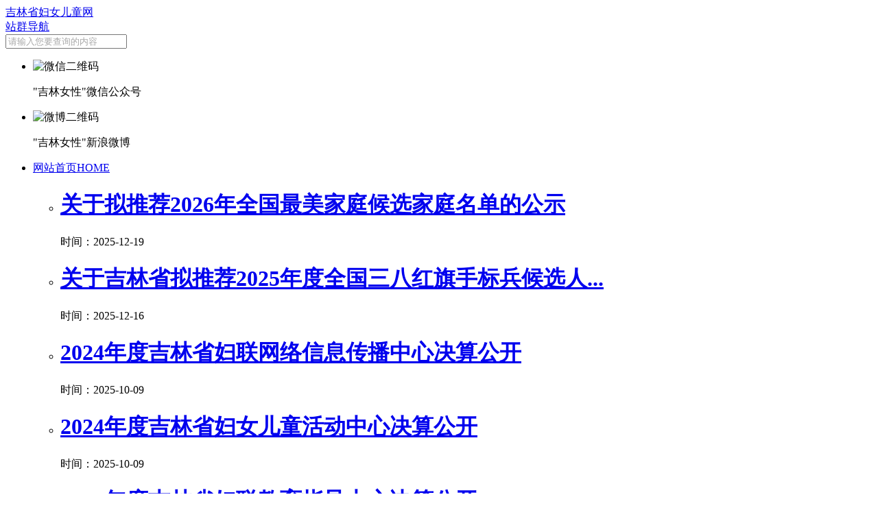

--- FILE ---
content_type: text/html;charset=UTF-8
request_url: http://jlwomen.org.cn/tpxw/87353.jhtml
body_size: 35446
content:
<!DOCTYPE html>
<html lang="en">
<head>
	<meta charset="utf-8" />
<meta http-equiv="X-UA-Compatible" content="IE=edge,chrome=1">
<meta name="viewport" content="width=device-width, initial-scale=1, maximum-scale=1, user-scalable=no">
<!-- 启用360浏览器的极速模式(webkit) -->
<meta name="renderer" content="webkit">
<title>吉林省妇女儿童网</title>
<link rel="Shortcut Icon" href="../favicon.ico"  type="images/x-icon"/>
<link rel="stylesheet" type="text/css" href="/r/cms/flnet/default/css/reset.css"/>
<link rel="stylesheet" type="text/css" href="/r/cms/flnet/default/css/base.css"/>
<script>var baseUrl1 = '/r/cms/flnet/default';//将公共路径定义变量
var serverUrl="";//oa接口路径
function getRootPath() {
    return '';
}
</script>
<script src="/r/cms/flnet/default/js/jquery-1.11.1.min.js" type="text/javascript" charset="utf-8"></script>
<script src="/r/cms/flnet/default/js/jquery.cycle2.min.js" type="text/javascript" charset="utf-8"></script>
<script src="/r/cms/flnet/default/js/layer.js" type="text/javascript" charset="utf-8"></script>
<script src="/r/cms/flnet/default/js/base.js" type="text/javascript" charset="utf-8"></script>
<script src="/r/cms/flnet/default/js/snow.js" type="text/javascript" charset="utf-8"></script>

<!-- <-style type="text/css"> -->
    <!--/*给网页添加 黑白滤镜*/-->
<!--    html{
        /*兼容FF*/
        filter: url("data:image/svg+xml;utf8,<svg xmlns=\'http://www.w3.org/2000/svg\'><filter id=\'grayscale\'><feColorMatrix type=\'matrix\' values=\'0.3333 0.3333 0.3333 0 0 0.3333 0.3333 0.3333 0 0 0.3333 0.3333 0.3333 0 0 0 0 0 1 0\'/></filter></svg>#grayscale");
        /*兼容IE内核*/
        filter:progid:DXImageTransform.Microsoft.BasicImage(grayscale=1);
        /*兼容其它，谷歌之类的*/
         -webkit-filter: grayscale(1);
         -moz-filter: grayscale(1);
    }
    body { background: #ccc !important;}
    </style> -->
	<script src="/r/cms/flnet/default/js/front.js" type="text/javascript" charset="utf-8"></script>
	<script src="/r/cms/flnet/default/js/detail.js" type="text/javascript" charset="utf-8"></script>
	<script type="text/javascript">
        $(function() {
           Cms.siteFlow(""); 
           Cms.viewCount("", "87353");
           Cms.siteFlow("", location.href, document.referrer);
           $.cookie("JIDENTITY","91",{path: '' });
        });
	</script>
</head>
<body id="homePage" class="second">
<div class="wrap">
<!--头部-->
<div class="header">
    <div class="contanit clearfix">
        <a href="/" class="logo">吉林省妇女儿童网</a>
        <div class="navSite">
            <a href="javaScript:void(0);" class="btn-navSite">站群导航</a>
        </div>
        <form  action="/search.htm"  name="searchForm"  id="searchForm2">
            <div class="search clearfix">
                <input type="text" id="keyword2" name="q" value="请输入您要查询的内容" style=" color:#a8a8a8; "  onfocus="if(this.value=='请输入您要查询的内容'){this.value=''; this.style.color='#333'}" onblur="if(this.value==''){this.value='请输入您要查询的内容' ; this.style.color='#a8a8a8'}"
                       onkeypress="if(event.keyCode==13){$('#sou').click();return false;}"
                />
                <a href="javaScript:void(0);" class="btn-search" id="sou"><i class="icon-search"></i></a>
            </div>
        </form>
    </div>
    <div class="nav-list">
        <a class="close-nav" style="display: none;" href="javascript:void(0);"></a>
    </div>
</div>
<ul class="slide">
    <li>
        <a href="" target="_blank" id="publicNoLink"><i class="slide_wx"></i></a>
        <span> <img src="/r/cms/flnet/default/img/wxCode.png" alt="微信二维码"><p>"吉林女性"微信公众号</p></span>
    </li>
    <li>
        <a href="https://weibo.com/u/6098590562?is_hot=1#_loginLayer_1540435105709" target="_blank"><i class="slide_share"></i></a>
        <span><img src="/r/cms/flnet/default/img/wbCode.png" alt="微博二维码"><p>"吉林女性"新浪微博</p></span>
    </li>

</ul>
<!--头部END-->
<script type="text/javascript">
    $(function () {
        localStorage.setItem('base', '');
        $('.nav-list').load('/stationGroup/stationList');
        /*$.post('/wechat/getWechatNo.jspx',function (data) {
            if('000000' == data.code){
                $('#publicNoLink').prop("href",data.publicNoLink);
            }
        });*/
    });
    $("#sou").click(function(){
        var value=$("#keyword2").val();
        var nospc = value.replace(/\s+/g,"");
        var reg = RegExp(/[(\ )(\~)(\!)(\@)(\#)(\$)(\%)(\^)(\&)(\*)(\()(\))(\-)(\_)(\+)(\=)(\[)(\])(\{)(\})(\|)(\\)(\;)(\:)(\')(\")(\,)(\.)(\/)(\<)(\>)(\?)(\)]+/);
        if(reg.test(value)){
            layer.msg('请误输入特殊字符',{icon:0,shade:0.7,time:2000});
        }else if(value == "请输入您要查询的内容" || nospc == "请输入您要查询的内容"){
            $("#keyword2").val('') ;
            $("#searchForm2").submit();
            $("#keyword2").val('请输入您要查询的内容') ;
        }else{
            $("#searchForm2").submit();
        }
        
    });
</script>	<!--中间区域-->
	<div class="main">
		<div id="snowBox">
			<div class="contanit clearfix">
				<!--菜单-->
				<ul id="nav" class="menu clearfix">
					<li path="wzsy"  class="active menuCate"><a href="/">网站首页<span>HOME</span></a>
						<i></i>
						<div class="menuNewsListbox">
							<ul class="menuNewsList">
								<li>
									<h1 class="title"><a href="/tzgg/88108.jhtml" target="_blank" title="关于拟推荐2026年全国最美家庭候选家庭名单的公示">关于拟推荐2026年全国最美家庭候选家庭名单的公示</a></h1>
									<p class="dateTime">时间：2025-12-19</p>
								</li>
								<li>
									<h1 class="title"><a href="/tzgg/88107.jhtml" target="_blank" title="关于吉林省拟推荐2025年度全国三八红旗手标兵候选人、全国三八红旗手候选人、全国三八红旗集体候选单位、全国巾帼文明岗候选单位的公示">关于吉林省拟推荐2025年度全国三八红旗手标兵候选人...</a></h1>
									<p class="dateTime">时间：2025-12-16</p>
								</li>
								<li>
									<h1 class="title"><a href="/yjsgk/88087.jhtml" target="_blank" title="2024年度吉林省妇联网络信息传播中心决算公开">2024年度吉林省妇联网络信息传播中心决算公开</a></h1>
									<p class="dateTime">时间：2025-10-09</p>
								</li>
								<li>
									<h1 class="title"><a href="/yjsgk/88086.jhtml" target="_blank" title="2024年度吉林省妇女儿童活动中心决算公开">2024年度吉林省妇女儿童活动中心决算公开</a></h1>
									<p class="dateTime">时间：2025-10-09</p>
								</li>
								<li>
									<h1 class="title"><a href="/yjsgk/88085.jhtml" target="_blank" title="2024年度吉林省妇联教育指导中心决算公开">2024年度吉林省妇联教育指导中心决算公开</a></h1>
									<p class="dateTime">时间：2025-10-09</p>
								</li>
								<li>
									<h1 class="title"><a href="/yjsgk/88084.jhtml" target="_blank" title="2024年度吉林省妇女联合会（本级）决算公开">2024年度吉林省妇女联合会（本级）决算公开</a></h1>
									<p class="dateTime">时间：2025-10-09</p>
								</li>
							</ul>
						</div>
					</li>
					<li path="jgsz" class="  menuCate">
						<a href="/jgsz.jhtml">机构设置<span>department</span></a>
						<i></i>
						<div class="menuNewsListbox">
							<ul class="menuNewsList">
								<li>
									<h1 class="title"><a href="/gzdsj/88112.jhtml" target="_blank" title="吉林省妇女运动和工作大事记（2024年）">吉林省妇女运动和工作大事记（2024年）</a></h1>
									<p class="dateTime">时间：2026-01-05</p>
								</li>
								<li>
									<h1 class="title"><a href="/zxzx/88103.jhtml" target="_blank" title="恒爱行动 ——“百万家庭亲情一线牵”吉林省启动仪式">恒爱行动 ——“百万家庭亲情一线牵”吉林省启动仪式</a></h1>
									<p class="dateTime">时间：2025-11-24</p>
								</li>
								<li>
									<h1 class="title"><a href="/xxgk/87989.jhtml" target="_blank" title="“守护童心 点亮未来”六一国际儿童节议题公益活动倡议书">“守护童心 点亮未来”六一国际儿童节议题公益活动...</a></h1>
									<p class="dateTime">时间：2025-06-09</p>
								</li>
								<li>
									<h1 class="title"><a href="/gyxm/87988.jhtml" target="_blank" title="吉林省妇女儿童基金会携手长春企业家回访乌兰图嘎镇一米阳光岱音村小学">吉林省妇女儿童基金会携手长春企业家回访乌兰图嘎镇...</a></h1>
									<p class="dateTime">时间：2025-06-09</p>
								</li>
								<li>
									<h1 class="title"><a href="/zxzx/87965.jhtml" target="_blank" title="吉林省暑期“小候鸟基金暨爱心妈妈”有爱陪伴关爱活动——走进吉林省博物院">吉林省暑期“小候鸟基金暨爱心妈妈”有爱陪伴关爱活...</a></h1>
									<p class="dateTime">时间：2025-06-03</p>
								</li>
								<li>
									<h1 class="title"><a href="/zxzx/87964.jhtml" target="_blank" title="“她” 智慧点亮民宿路，@她创业计划助力巾帼行动">“她” 智慧点亮民宿路，@她创业计划助力巾帼行动</a></h1>
									<p class="dateTime">时间：2025-06-03</p>
								</li>
							</ul>
						</div>
					</li>
					<li path="zzjs" class="  menuCate">
						<a href="/zzjs.jhtml">组织建设<span>organization</span></a>
						<i></i>
						<div class="menuNewsListbox">
							<ul class="menuNewsList">
								<li>
									<h1 class="title"><a href="/jcdt/87257.jhtml" target="_blank" title="松原市妇联组建巾帼志愿服务小分队">松原市妇联组建巾帼志愿服务小分队</a></h1>
									<p class="dateTime">时间：2022-11-22</p>
								</li>
								<li>
									<h1 class="title"><a href="/jcdt/87256.jhtml" target="_blank" title="四平市各巾帼志愿服务小分队在行动">四平市各巾帼志愿服务小分队在行动</a></h1>
									<p class="dateTime">时间：2022-11-22</p>
								</li>
								<li>
									<h1 class="title"><a href="/jypx/87099.jhtml" target="_blank" title="吉林省妇联举办全省基层妇联领头雁素质提升培训班">吉林省妇联举办全省基层妇联领头雁素质提升培训班</a></h1>
									<p class="dateTime">时间：2022-08-09</p>
								</li>
								<li>
									<h1 class="title"><a href="/jcdt/87072.jhtml" target="_blank" title="吉林市成立第一家新业态妇联">吉林市成立第一家新业态妇联</a></h1>
									<p class="dateTime">时间：2022-07-18</p>
								</li>
								<li>
									<h1 class="title"><a href="/jcdt/87062.jhtml" target="_blank" title="吉林省妇联召开党组（扩大）会议学习贯彻全国妇联十二届五次执委会议精神">吉林省妇联召开党组（扩大）会议学习贯彻全国妇联十...</a></h1>
									<p class="dateTime">时间：2022-07-13</p>
								</li>
								<li>
									<h1 class="title"><a href="/jcdt/87061.jhtml" target="_blank" title="四平市妇联组建巾帼志愿服务小分队">四平市妇联组建巾帼志愿服务小分队</a></h1>
									<p class="dateTime">时间：2022-07-11</p>
								</li>
							</ul>
						</div>
					</li>
					<li path="djyd" class="  menuCate">
						<a href="/djyd.jhtml">党建园地<span>party building</span></a>
						<i></i>
						<div class="menuNewsListbox">
							<ul class="menuNewsList">
								<li>
									<h1 class="title"><a href="/djdt/88106.jhtml" target="_blank" title="严守八项规定铁律   筑牢作风建设根基          省妇联主席为全体党员干部讲学习教育专题党课">严守八项规定铁律   筑牢作风建设根基          省...</a></h1>
									<a href="/djdt/88106.jhtml"><img src="/u/cms/flnet/202512/1e2dd37e-6ea2-4a28-bc9c-7898140a60e1.jpg" alt=""></a>
									<p class="dateTime">时间：2025-12-01</p>
								</li>
								<li>
									<h1 class="title"><a href="/dflzjs/88105.jhtml" target="_blank" title="以案为鉴鸣警钟   固本清源筑堤坝 ——省妇联组织党员干部参观廉政教育基地">以案为鉴鸣警钟   固本清源筑堤坝 ——省妇联组织党...</a></h1>
									<p class="dateTime">时间：2025-12-01</p>
								</li>
								<li>
									<h1 class="title"><a href="/djdt/88104.jhtml" target="_blank" title="学用新思想  阅读伴成长 —省妇联举办2025年第4期“阅思悦享荟” 暨青年党员、干部读书分享会">学用新思想  阅读伴成长 —省妇联举办2025年第4期“...</a></h1>
									<p class="dateTime">时间：2025-12-01</p>
								</li>
								<li>
									<h1 class="title"><a href="/djdt/88102.jhtml" target="_blank" title="深学细悟聚共识   交流互鉴促发展 —省妇联举办2025年第3期“阅思悦享荟”暨青年理论学习小组 交流活动">深学细悟聚共识   交流互鉴促发展 —省妇联举办2025...</a></h1>
									<p class="dateTime">时间：2025-11-03</p>
								</li>
								<li>
									<h1 class="title"><a href="/djdt/88023.jhtml" target="_blank" title="互学互促 开拓创新 ——省妇联举办“阅思悦享荟”年轻干部调研交流活动">互学互促 开拓创新 ——省妇联举办“阅思悦享荟”年...</a></h1>
									<p class="dateTime">时间：2025-06-24</p>
								</li>
								<li>
									<h1 class="title"><a href="/dflzjs/88022.jhtml" target="_blank" title="以案为鉴明底线   警钟长鸣守初心 ——省妇联召开警示教育会议">以案为鉴明底线   警钟长鸣守初心 ——省妇联召开警...</a></h1>
									<p class="dateTime">时间：2025-06-24</p>
								</li>
							</ul>
						</div>
					</li>
					<li path="xcjy" class="  menuCate">
						<a href="/xcjy.jhtml">宣传教育<span>publicity</span></a>
						<i></i>
						<div class="menuNewsListbox">
							<ul class="menuNewsList">
								<li>
									<h1 class="title"><a href="/jgdxj/87975.jhtml" target="_blank" title="学习你我行 | 走基层接力行——吉林站 ：吉林省妇联巾帼大宣讲暨吉林市妇联“走基层接力行”走进吉林瀚星集团">学习你我行 | 走基层接力行——吉林站 ：吉林省妇联...</a></h1>
									<a href="/jgdxj/87975.jhtml"><img src="/u/cms/flnet/202506/3ad16634-41d4-41ab-acad-84fe1a23736d.jpg" alt=""></a>
									<p class="dateTime">时间：2025-06-05</p>
								</li>
								<li>
									<h1 class="title"><a href="/jgdxj/87972.jhtml" target="_blank" title="东昌区妇联开展送宣讲进“三新”领域活动">东昌区妇联开展送宣讲进“三新”领域活动</a></h1>
									<p class="dateTime">时间：2025-06-05</p>
								</li>
								<li>
									<h1 class="title"><a href="/nxfc/87921.jhtml" target="_blank" title="全国三八红旗手——许春苗：农业科技的传播者和践行者">全国三八红旗手——许春苗：农业科技的传播者和践行者</a></h1>
									<p class="dateTime">时间：2025-05-30</p>
								</li>
								<li>
									<h1 class="title"><a href="/nxfc/87920.jhtml" target="_blank" title="全国三八红旗手——韩丽：凝心聚力谋发展 立足岗位建新功">全国三八红旗手——韩丽：凝心聚力谋发展 立足岗位...</a></h1>
									<p class="dateTime">时间：2025-05-30</p>
								</li>
								<li>
									<h1 class="title"><a href="/nxfc/87919.jhtml" target="_blank" title="全国三八红旗手——李亚南：守志愿初心 展巾帼风采">全国三八红旗手——李亚南：守志愿初心 展巾帼风采</a></h1>
									<p class="dateTime">时间：2025-05-30</p>
								</li>
								<li>
									<h1 class="title"><a href="/mtbd/87918.jhtml" target="_blank" title="“以心暖‘新’ 聚力同行” 庆“三八”回娘家活动在长春举行">“以心暖‘新’ 聚力同行” 庆“三八”回娘家活动在...</a></h1>
									<p class="dateTime">时间：2025-05-30</p>
								</li>
							</ul>
						</div>
					</li>
					<li path="yfwq" class="  menuCate">
						<a href="/yfwq.jhtml">依法维权<span>rights</span></a>
						<i></i>
						<div class="menuNewsListbox">
							<ul class="menuNewsList">
								<li>
									<h1 class="title"><a href="/wqdt/88034.jhtml" target="_blank" title="珲春市12338妇联维权服务中心入驻市社会治安综合治理中心暨“巾帼法律明白人”微课堂活动顺利开展">珲春市12338妇联维权服务中心入驻市社会治安综合治...</a></h1>
									<p class="dateTime">时间：2025-06-27</p>
								</li>
								<li>
									<h1 class="title"><a href="/flfg/88033.jhtml" target="_blank" title="中华人民共和国未成年人保护法 第三章 学校保护">中华人民共和国未成年人保护法 第三章 学校保护</a></h1>
									<p class="dateTime">时间：2025-06-27</p>
								</li>
								<li>
									<h1 class="title"><a href="/flfg/88032.jhtml" target="_blank" title="中华人民共和国未成年人保护法 第四章 社会保护">中华人民共和国未成年人保护法 第四章 社会保护</a></h1>
									<p class="dateTime">时间：2025-06-27</p>
								</li>
								<li>
									<h1 class="title"><a href="/flfg/88025.jhtml" target="_blank" title="中华人民共和国未成年人保护法 第五章  网络保护">中华人民共和国未成年人保护法 第五章  网络保护</a></h1>
									<p class="dateTime">时间：2025-06-27</p>
								</li>
								<li>
									<h1 class="title"><a href="/wqdt/88024.jhtml" target="_blank" title="2025年长春市妇女儿童权益保障工作发布暨“巾帼暖心护航”主题活动成功举办">2025年长春市妇女儿童权益保障工作发布暨“巾帼暖心...</a></h1>
									<p class="dateTime">时间：2025-06-27</p>
								</li>
								<li>
									<h1 class="title"><a href="/flfg/88014.jhtml" target="_blank" title="《民法典》第一编 总则 第六章 民事法律行为（二）">《民法典》第一编 总则 第六章 民事法律行为（二）</a></h1>
									<p class="dateTime">时间：2025-06-13</p>
								</li>
							</ul>
						</div>
					</li>
					<li path="jtjs" class="  menuCate">
						<a href="/jtjs.jhtml">家庭建设<span>family</span></a>
						<i></i>
						<div class="menuNewsListbox">
							<ul class="menuNewsList">
								<li>
									<h1 class="title"><a href="/kxjj/87962.jhtml" target="_blank" title="家庭成长公开课 | 让每个孩子发光">家庭成长公开课 | 让每个孩子发光</a></h1>
									<p class="dateTime">时间：2025-06-03</p>
								</li>
								<li>
									<h1 class="title"><a href="/kxjj/87961.jhtml" target="_blank" title="家庭成长公开课 | 让每个孩子发光（2）">家庭成长公开课 | 让每个孩子发光（2）</a></h1>
									<p class="dateTime">时间：2025-06-03</p>
								</li>
								<li>
									<h1 class="title"><a href="/kxjj/87960.jhtml" target="_blank" title="家庭成长公开课 | 帮助孩子找回学习的力量">家庭成长公开课 | 帮助孩子找回学习的力量</a></h1>
									<p class="dateTime">时间：2025-06-03</p>
								</li>
								<li>
									<h1 class="title"><a href="/kxjj/87959.jhtml" target="_blank" title="家庭成长公开课 | 偏科不焦虑，如何保护孩子的热爱和专注？">家庭成长公开课 | 偏科不焦虑，如何保护孩子的热爱...</a></h1>
									<p class="dateTime">时间：2025-06-03</p>
								</li>
								<li>
									<h1 class="title"><a href="/kxjj/87958.jhtml" target="_blank" title="家庭成长公开课 | 做有温度的父母，滋养孩子的心灵">家庭成长公开课 | 做有温度的父母，滋养孩子的心灵</a></h1>
									<p class="dateTime">时间：2025-06-03</p>
								</li>
								<li>
									<h1 class="title"><a href="/gzal/87953.jhtml" target="_blank" title="吉林省将培育新型婚育文化与弘扬文明新风有机结合  让“最美家庭”理念像蒲公英一样飞入千万家">吉林省将培育新型婚育文化与弘扬文明新风有机结合  ...</a></h1>
									<p class="dateTime">时间：2025-06-03</p>
								</li>
							</ul>
						</div>
					</li>
					<li path="fnfz" class="  menuCate">
						<a href="/fnfz.jhtml">妇女发展<span>develop</span></a>
						<i></i>
						<div class="menuNewsListbox">
							<ul class="menuNewsList">
								<li>
									<h1 class="title"><a href="/tpxd/87908.jhtml" target="_blank" title="引凤聚长·“职”为你来——长春市妇联举办2025年女企业家进校园招聘活动">引凤聚长·“职”为你来——长春市妇联举办2025年女...</a></h1>
									<a href="/tpxd/87908.jhtml"><img src="/u/cms/flnet/202505/c76da649-8fd7-47f6-afa8-244b413550b3.jpg" alt=""></a>
									<p class="dateTime">时间：2025-05-28</p>
								</li>
								<li>
									<h1 class="title"><a href="/jlqj/87907.jhtml" target="_blank" title="汇聚巾帼力量 赋能指尖经济  --长春市“春巧巧”妇女手工“五走进”实事项目正式启动">汇聚巾帼力量 赋能指尖经济  --长春市“春巧巧”妇...</a></h1>
									<p class="dateTime">时间：2025-05-28</p>
								</li>
								<li>
									<h1 class="title"><a href="/tpxd/87906.jhtml" target="_blank" title="通榆县妇联“妈妈岗”灵活就业——手工钩织技能培训班圆满结课啦！">通榆县妇联“妈妈岗”灵活就业——手工钩织技能培训...</a></h1>
									<p class="dateTime">时间：2025-05-28</p>
								</li>
								<li>
									<h1 class="title"><a href="/tpxd/87905.jhtml" target="_blank" title="长春市“妈妈岗”服务驿站成立暨首场“妈妈岗”就业培训双选会圆满举行​">长春市“妈妈岗”服务驿站成立暨首场“妈妈岗”就业...</a></h1>
									<p class="dateTime">时间：2025-05-28</p>
								</li>
								<li>
									<h1 class="title"><a href="/cycx/87892.jhtml" target="_blank" title="省妇联送奖到基层活动走进中国科学院 东北地理与农业生态研究所">省妇联送奖到基层活动走进中国科学院 东北地理与农...</a></h1>
									<p class="dateTime">时间：2025-04-27</p>
								</li>
								<li>
									<h1 class="title"><a href="/xczx/87891.jhtml" target="_blank" title="2025年吉林省科技赋能特色农业高质量发展交流活动成功举办">2025年吉林省科技赋能特色农业高质量发展交流活动成...</a></h1>
									<p class="dateTime">时间：2025-04-27</p>
								</li>
							</ul>
						</div>
					</li>
					<li path="gyss" class="  menuCate">
						<a href="/gyss.jhtml">纲要实施<span>outline</span></a>
						<i></i>
						<div class="menuNewsListbox">
							<ul class="menuNewsList">
								<li>
									<h1 class="title"><a href="/swjx/88099.jhtml" target="_blank" title="江西举办“铭记历史·致敬铿锵玫瑰”巾帼红色故事诵读比赛">江西举办“铭记历史·致敬铿锵玫瑰”巾帼红色故事诵...</a></h1>
									<p class="dateTime">时间：2025-10-15</p>
								</li>
								<li>
									<h1 class="title"><a href="/swjx/88098.jhtml" target="_blank" title="福建宁德健全校家社协同育人机制   率先出台保障未成年人健康成长的意见">福建宁德健全校家社协同育人机制   率先出台保障未...</a></h1>
									<p class="dateTime">时间：2025-10-15</p>
								</li>
								<li>
									<h1 class="title"><a href="/swjx/88097.jhtml" target="_blank" title="甘肃举办婚姻家庭纠纷人民调解工作“大比武”活动">甘肃举办婚姻家庭纠纷人民调解工作“大比武”活动</a></h1>
									<p class="dateTime">时间：2025-10-15</p>
								</li>
								<li>
									<h1 class="title"><a href="/swjx/88096.jhtml" target="_blank" title="浙江新兴领域女性心理健康赋能项目迎来收官之“课”">浙江新兴领域女性心理健康赋能项目迎来收官之“课”</a></h1>
									<p class="dateTime">时间：2025-10-15</p>
								</li>
								<li>
									<h1 class="title"><a href="/swjx/88095.jhtml" target="_blank" title="安徽举办全省职工托育职业技能竞赛">安徽举办全省职工托育职业技能竞赛</a></h1>
									<p class="dateTime">时间：2025-10-15</p>
								</li>
								<li>
									<h1 class="title"><a href="/swjx/88094.jhtml" target="_blank" title="浙江省“争做巾帼好网民”主题活动启动">浙江省“争做巾帼好网民”主题活动启动</a></h1>
									<p class="dateTime">时间：2025-10-15</p>
								</li>
							</ul>
						</div>
					</li>
				</ul>
				<!--菜单END-->
				<div class="mainCard clearfix">
					<!--面包削-->
					<div class="breadcrumbs-box content mb-10">
						<a class="left-more" href="#"><img src="/r/cms/flnet/default/img/left-more.png"></a>
						<a class="right-more" href="#"><img src="/r/cms/flnet/default/img/right-more.png"></a>

							<!--indexId设置为首页id-->
							<!--顶层栏目id等于首页的 或者 其他栏目不显示的-->
							<span class="first-tit">
								<a href="javaScript:void(0)">网站首页</a>
							</span>
							<div class="breadcrumbsBox">
								<ul class="breadcrumbs clearfix">
							<!--组织网络列表不可以点解-->
								<!--首页新闻栏目特殊显示-->
								<li class="active"><a href="/tpxw.jhtml">图片新闻</a></li>
						</ul>
							</div>
					</div>

					<!--新闻详情-->
					<div class="detailCard content">
						<div class="title">
							<h1>吉林省妇联组织党员干部参观东北抗战史专题展览</h1>
							<p >
								<span>时间：2023-04-21 18:55:48</span>
								<span>来源：本站原创</span>
								<span class="ztBtnbox">字体显示：
									<a href="javaScript:void(0)" class="bigBtn">大</a>
									<a href="javaScript:void(0)" class="mediumBtn">中</a>
									<a href="javaScript:void(0)" class="smallBtn">小</a>
								</span></p>
						</div>
						<div class="conDetail">
							<p style="line-height: 1.75em; text-indent: 0em; text-align: center;"><span style="font-family: 宋体, SimSun;"><img src="/u/cms/flnet/202305/1683168752003006857.jpg" title="1683168752003006857.jpg" alt="20230504_105053_0132.jpg"/></span></p><p style="line-height: 1.75em; text-indent: 2em;"><span style="font-family: 宋体, SimSun;">按照省妇联学习贯彻习近平新时代中国特色社会主义思想主题教育读书班安排，4月20日，省妇联组织党员干部参观东北抗战史专题展览。</span></p><p style="line-height: 1.75em; text-indent: 0em; text-align: center;"><br/></p><p style="text-align:center"><img src="/u/cms/flnet/202305/1683168764632019137.jpg" title="1683168764632019137.jpg"/></p><p style="text-align:center"><img src="/u/cms/flnet/202305/1683168772423039561.jpg" title="1683168772423039561.jpg"/></p><p style="line-height: 1.75em; text-indent: 2em;"><span style="font-family: 宋体, SimSun;">东北抗战史专题展览由“艰苦卓绝十四年——东北人民抗战史实陈列”“侵华日军细菌战罪证陈列”“天地英雄气　千秋尚凛然——缅怀东北抗战英烈和英雄群体陈列”三个部分组成，通过影片、实物、文献等形式，深刻揭露了日本法西斯侵占东北的野蛮罪行，生动再现了东北各界民众在中国共产党领导下英勇抗战的历史画卷。</span></p><p style="line-height: 1.75em; text-indent: 0em; text-align: center;"><span style="font-family: 宋体, SimSun;"><img src="/u/cms/flnet/202305/1683168800654061078.jpg" title="1683168800654061078.jpg" alt="20230504_105053_0165.jpg"/></span></p><p style="line-height: 1.75em; text-indent: 2em;"><span style="font-family: 宋体, SimSun;">此次参观活动为全体党员上了一堂生动的现场教育课，大家近距离感受到了革命先辈的丰功伟绩，思想受到了震撼、精神经受了洗礼、心灵得到了净化。</span></p><p style="line-height: 1.75em; text-indent: 0em; text-align: center;"><span style="font-family: 宋体, SimSun;"><img src="/u/cms/flnet/202305/1683168810581082576.jpg" title="1683168810581082576.jpg" alt="20230504_105053_0171.jpg"/></span></p><p style="line-height: 1.75em; text-indent: 2em;"><span style="font-family: 宋体, SimSun;">大家纷纷表示，要铭记历史，不忘初心，牢记使命，继承和发扬革命先烈听党话、跟党走的无限忠诚，坚持不懈用习近平新时代中国特色社会主义思想凝心铸魂，坚定不移沿着习近平总书记指引的方向奋勇前行，切实把学习成效转化为服务妇女群众的工作实践，为推动吉林高质量发展贡献巾帼力量。</span></p><p><br/></p>
						</div>


					</div>
				</div>
			</div>
		</div>
	</div>
	<!--中间区域END-->
<!--底部-->
<div class="footer">
    <div class="contanit clearfix">
        <div class="clearfix">
            <div class="iconLink">
                <!--<script type="text/javascript">document.write(unescape("%3Cspan id='_ideConac' %3E%3C/span%3E%3Cscript src='http://dcs.conac.cn/js/09/000/0000/40432245/CA090000000404322450001.js' type='text/javascript'%3E%3C/script%3E"));</script>-->
                <span id="_ideConac"><a href="https://bszs.conac.cn/sitename?method=show&id=06C2BC00B5042B03E053012819ACC90A" target="_blank" title="党政机关标识">
                    <img id="imgConac" vspace="0" hspace="0" border="0" src="/r/cms/flnet/default/img/dzjg_red.png" data-bd-imgshare-binded="1" alt="党政机关标识" title="党政机关标识"></a>
                </span>
            </div>
            <div class="footerNav">
                <ul class="clearfix">
                    <li> <a href="/lxwm.jhtml" target="_blank">联系我们</a></li>
                    <li> <a href="/gywz.jhtml" target="_blank">关于网站</a></li>
                </ul>
                <p>吉林省妇女联合会主办</p>
                <p>吉ICP备19001208号 Copyright © 2019 jlwomen.org.cn  All　rights　reserved</p>
            </div>
        </div>
        <ul class="footer-link">
            <li>
                相关网站导航
                <ul>
                    <li><a href="http://www.jl.gov.cn/" target="_blank" title="吉林省政府门户网站">吉林省政府门户网站</a></li>
                    <li><a href="http://www.women.org.cn/" target="_blank" title="中国妇女网">中国妇女网</a></li>
                    <li><a href="http://www.nwccw.gov.cn/" target="_blank" title="国务院妇儿工委官网">国务院妇儿工委官网</a></li>
                    <li><a href="https://www.womenvoice.cn/" target="_blank" title="女性之声">女性之声</a></li>
                    <li><a href="https://www.wsic.ac.cn/" target="_blank" title="中国妇女研究网">中国妇女研究网</a></li>
                </ul>
            </li>
            <li>
                各地市级妇联网站
                <ul class="t182">
                    <li><a href="" target="_blank" title="长春">长春</a></li>
                    <li><a href="" target="_blank" title="四平">四平</a></li>
                    <li><a href="" target="_blank" title="通化">通化</a></li>
                    <li><a href="" target="_blank" title="松原">松原</a></li>
                    <li><a href="" target="_blank" title="白城">白城</a></li>
                    <li><a href="" target="_blank" title="延边">延边</a></li>
                </ul>
            </li>
            <li>
                各县区级妇联网站
                <ul class="t272">
                    <li><a href="" target="_blank" title="双阳区">双阳区</a></li>
                    <li><a href="" target="_blank" title="梨树县">梨树县</a></li>
                    <li><a href="" target="_blank" title="双辽">双辽</a></li>
                    <li><a href="" target="_blank" title="龙井">龙井</a></li>
                    <li><a href="" target="_blank" title="汪清县">汪清县</a></li>
                    <li><a href="" target="_blank" title="敦化">敦化</a></li>
                    <li><a href="" target="_blank" title="和龙">和龙</a></li>
                    <li><a href="" target="_blank" title="图们">图们</a></li>
                    <li><a href="" target="_blank" title="临江">临江</a></li>
                </ul>
            </li>
        </ul>
    </div>
</div>
<!--底部END-->
<script src="/r/cms/flnet/default/js/jquery.SuperSlide.2.1.js" type="text/javascript" charset="utf-8"></script>
<script type="text/javascript">
    //最新新闻菜单
    jQuery("#nav").slide({
        type:"menu", //效果类型
        titCell:".menuCate", // 鼠标触发对象
        targetCell:".menuNewsListbox", // 效果对象，必须被titCell包含
        delayTime:0, // 效果时间
        triggerTime:500, //鼠标延迟触发时间
        defaultPlay:false,//默认执行
        returnDefault:true//返回默认
    });

    $(function(){
        var date = new Date()
        $('.menuNewsListbox').find('li').each(function(){
            var text = $(this).children('.dateTime').text().substring(3)
            var date1= text.replace(/-/g, '/')
            var nDays = daysBetween(date ,date1);
            if (nDays>7){
                $(this).remove();
            }
        })
        function daysBetween(sDate1,sDate2){
            //Date.parse() 解析一个日期时间字符串，并返回1970/1/1 午夜距离该日期时间的毫秒数
            var time1 = Date.parse(new Date(sDate1));
            var time2 = Date.parse(new Date(sDate2));
            var nDays = Math.abs(parseInt((time2 - time1)/1000/3600/24));
            return nDays;
        };
        $('.menuNewsList').each(function(){
            var n = $(this).has("li").length;
            if(n==0){
                $(this).parent().siblings('i').remove();
                $(this).parent().remove();
            }
        })
    })

</script>


</div>
</body>
<script>
    /*新闻面包屑过长*/
    var len = $(".breadcrumbsBox .breadcrumbs li").length;
    var $winW = $(window).width() ;
    var widths = 0;
    for( var i = 0; i < len; i++){
        widths += $('.breadcrumbs li').eq(i).width();
    }
    if((widths > 840) && ($winW < 1638)){
        $(".breadcrumbs-box .right-more").show();
        $(".breadcrumbs-box .left-more").show();
    }else {
        $(".breadcrumbs-box .right-more").hide();
        $(".breadcrumbs-box .left-more").hide();
    }
    var mLeft = 0 - (widths - 730);
    $(".breadcrumbs-box")
        .on("click", ".right-more", function () {
            $(".breadcrumbsBox .breadcrumbs").css("margin-left", mLeft);
        })
        .on("click", ".left-more", function () {
            $(".breadcrumbsBox .breadcrumbs").css("margin-left", 0);
        });
</script>
</html>
